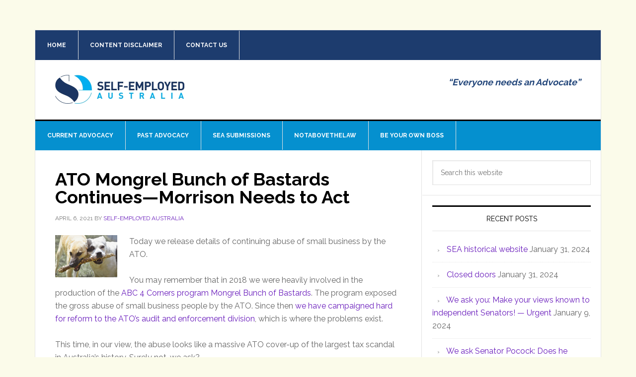

--- FILE ---
content_type: text/html; charset=UTF-8
request_url: https://selfemployedaustralia.com.au/ato-mongrel-bunch-of-bastards-continues-morrison-needs-to-act/
body_size: 52831
content:
<!DOCTYPE html>
<html lang="en-AU">
<head >
<meta charset="UTF-8" />
<meta name="viewport" content="width=device-width, initial-scale=1" />
<title>ATO Mongrel Bunch of Bastards Continues—Morrison Needs to Act – Self Employed Australia</title>
<meta name='robots' content='max-image-preview:large' />

            <script data-no-defer="1" data-ezscrex="false" data-cfasync="false" data-pagespeed-no-defer data-cookieconsent="ignore">
                var ctPublicFunctions = {"_ajax_nonce":"97c5e7046a","_rest_nonce":"c55cd27c41","_ajax_url":"\/wp-admin\/admin-ajax.php","_rest_url":"https:\/\/selfemployedaustralia.com.au\/wp-json\/","data__cookies_type":"native","data__ajax_type":"rest","data__bot_detector_enabled":"0","data__frontend_data_log_enabled":1,"cookiePrefix":"","wprocket_detected":false,"host_url":"selfemployedaustralia.com.au","text__ee_click_to_select":"Click to select the whole data","text__ee_original_email":"The complete one is","text__ee_got_it":"Got it","text__ee_blocked":"Blocked","text__ee_cannot_connect":"Cannot connect","text__ee_cannot_decode":"Can not decode email. Unknown reason","text__ee_email_decoder":"CleanTalk email decoder","text__ee_wait_for_decoding":"The magic is on the way!","text__ee_decoding_process":"Please wait a few seconds while we decode the contact data."}
            </script>
        
            <script data-no-defer="1" data-ezscrex="false" data-cfasync="false" data-pagespeed-no-defer data-cookieconsent="ignore">
                var ctPublic = {"_ajax_nonce":"97c5e7046a","settings__forms__check_internal":"0","settings__forms__check_external":"0","settings__forms__force_protection":0,"settings__forms__search_test":"1","settings__forms__wc_add_to_cart":"0","settings__data__bot_detector_enabled":"0","settings__sfw__anti_crawler":0,"blog_home":"https:\/\/selfemployedaustralia.com.au\/","pixel__setting":"0","pixel__enabled":false,"pixel__url":null,"data__email_check_before_post":"1","data__email_check_exist_post":0,"data__cookies_type":"native","data__key_is_ok":true,"data__visible_fields_required":true,"wl_brandname":"Anti-Spam by CleanTalk","wl_brandname_short":"CleanTalk","ct_checkjs_key":1439051125,"emailEncoderPassKey":"b879ef608b0887a39d8c3a3f472cb18f","bot_detector_forms_excluded":"W10=","advancedCacheExists":false,"varnishCacheExists":false,"wc_ajax_add_to_cart":false}
            </script>
        <link rel='dns-prefetch' href='//fonts.googleapis.com' />
<link rel="alternate" type="application/rss+xml" title="Self Employed Australia &raquo; Feed" href="https://selfemployedaustralia.com.au/feed/" />
<link rel="alternate" type="application/rss+xml" title="Self Employed Australia &raquo; Comments Feed" href="https://selfemployedaustralia.com.au/comments/feed/" />
<link rel="alternate" title="oEmbed (JSON)" type="application/json+oembed" href="https://selfemployedaustralia.com.au/wp-json/oembed/1.0/embed?url=https%3A%2F%2Fselfemployedaustralia.com.au%2Fato-mongrel-bunch-of-bastards-continues-morrison-needs-to-act%2F" />
<link rel="alternate" title="oEmbed (XML)" type="text/xml+oembed" href="https://selfemployedaustralia.com.au/wp-json/oembed/1.0/embed?url=https%3A%2F%2Fselfemployedaustralia.com.au%2Fato-mongrel-bunch-of-bastards-continues-morrison-needs-to-act%2F&#038;format=xml" />
<link rel="canonical" href="https://selfemployedaustralia.com.au/ato-mongrel-bunch-of-bastards-continues-morrison-needs-to-act/" />
<style id='wp-img-auto-sizes-contain-inline-css' type='text/css'>
img:is([sizes=auto i],[sizes^="auto," i]){contain-intrinsic-size:3000px 1500px}
/*# sourceURL=wp-img-auto-sizes-contain-inline-css */
</style>
<link rel='stylesheet' id='news-pro-css' href='https://selfemployedaustralia.com.au/wp-content/themes/news-pro/style.css?ver=3.2.3' type='text/css' media='all' />
<style id='news-pro-inline-css' type='text/css'>


		a,
		.entry-title a:focus,
		.entry-title a:hover {
			color: #6a1ebc;
		}

		@media only screen and ( max-width: 1023px ) {
			.genesis-responsive-menu .genesis-nav-menu a:focus,
			.genesis-responsive-menu .genesis-nav-menu a:hover,
			.genesis-responsive-menu .genesis-nav-menu .menu-item.current-menu-item > a,
			.menu-toggle:focus,
			.menu-toggle:hover,
			.sub-menu-toggle:focus,
			.sub-menu-toggle:hover {
				color: #6a1ebc;
			}
		}

		

		.footer-widgets a:focus,
		.footer-widgets a:hover,
		.site-footer a:focus,
		.site-footer a:hover {
			text-decoration-color: #005699;
		}

		

		button:focus,
		button:hover,
		input:focus[type="button"],
		input:focus[type="reset"],
		input:focus[type="submit"],
		input:hover[type="button"],
		input:hover[type="reset"],
		input:hover[type="submit"],
		.archive-pagination li a:focus,
		.archive-pagination li a:hover,
		.archive-pagination li.active a,
		.button:focus,
		.button:hover,
		.enews-widget input[type="submit"],
		.entry-content .button:focus,
		.entry-content .button:hover {
			background-color: #005699;
			color: #ffffff;
		}
		
/*# sourceURL=news-pro-inline-css */
</style>
<style id='wp-emoji-styles-inline-css' type='text/css'>

	img.wp-smiley, img.emoji {
		display: inline !important;
		border: none !important;
		box-shadow: none !important;
		height: 1em !important;
		width: 1em !important;
		margin: 0 0.07em !important;
		vertical-align: -0.1em !important;
		background: none !important;
		padding: 0 !important;
	}
/*# sourceURL=wp-emoji-styles-inline-css */
</style>
<style id='wp-block-library-inline-css' type='text/css'>
:root{--wp-block-synced-color:#7a00df;--wp-block-synced-color--rgb:122,0,223;--wp-bound-block-color:var(--wp-block-synced-color);--wp-editor-canvas-background:#ddd;--wp-admin-theme-color:#007cba;--wp-admin-theme-color--rgb:0,124,186;--wp-admin-theme-color-darker-10:#006ba1;--wp-admin-theme-color-darker-10--rgb:0,107,160.5;--wp-admin-theme-color-darker-20:#005a87;--wp-admin-theme-color-darker-20--rgb:0,90,135;--wp-admin-border-width-focus:2px}@media (min-resolution:192dpi){:root{--wp-admin-border-width-focus:1.5px}}.wp-element-button{cursor:pointer}:root .has-very-light-gray-background-color{background-color:#eee}:root .has-very-dark-gray-background-color{background-color:#313131}:root .has-very-light-gray-color{color:#eee}:root .has-very-dark-gray-color{color:#313131}:root .has-vivid-green-cyan-to-vivid-cyan-blue-gradient-background{background:linear-gradient(135deg,#00d084,#0693e3)}:root .has-purple-crush-gradient-background{background:linear-gradient(135deg,#34e2e4,#4721fb 50%,#ab1dfe)}:root .has-hazy-dawn-gradient-background{background:linear-gradient(135deg,#faaca8,#dad0ec)}:root .has-subdued-olive-gradient-background{background:linear-gradient(135deg,#fafae1,#67a671)}:root .has-atomic-cream-gradient-background{background:linear-gradient(135deg,#fdd79a,#004a59)}:root .has-nightshade-gradient-background{background:linear-gradient(135deg,#330968,#31cdcf)}:root .has-midnight-gradient-background{background:linear-gradient(135deg,#020381,#2874fc)}:root{--wp--preset--font-size--normal:16px;--wp--preset--font-size--huge:42px}.has-regular-font-size{font-size:1em}.has-larger-font-size{font-size:2.625em}.has-normal-font-size{font-size:var(--wp--preset--font-size--normal)}.has-huge-font-size{font-size:var(--wp--preset--font-size--huge)}.has-text-align-center{text-align:center}.has-text-align-left{text-align:left}.has-text-align-right{text-align:right}.has-fit-text{white-space:nowrap!important}#end-resizable-editor-section{display:none}.aligncenter{clear:both}.items-justified-left{justify-content:flex-start}.items-justified-center{justify-content:center}.items-justified-right{justify-content:flex-end}.items-justified-space-between{justify-content:space-between}.screen-reader-text{border:0;clip-path:inset(50%);height:1px;margin:-1px;overflow:hidden;padding:0;position:absolute;width:1px;word-wrap:normal!important}.screen-reader-text:focus{background-color:#ddd;clip-path:none;color:#444;display:block;font-size:1em;height:auto;left:5px;line-height:normal;padding:15px 23px 14px;text-decoration:none;top:5px;width:auto;z-index:100000}html :where(.has-border-color){border-style:solid}html :where([style*=border-top-color]){border-top-style:solid}html :where([style*=border-right-color]){border-right-style:solid}html :where([style*=border-bottom-color]){border-bottom-style:solid}html :where([style*=border-left-color]){border-left-style:solid}html :where([style*=border-width]){border-style:solid}html :where([style*=border-top-width]){border-top-style:solid}html :where([style*=border-right-width]){border-right-style:solid}html :where([style*=border-bottom-width]){border-bottom-style:solid}html :where([style*=border-left-width]){border-left-style:solid}html :where(img[class*=wp-image-]){height:auto;max-width:100%}:where(figure){margin:0 0 1em}html :where(.is-position-sticky){--wp-admin--admin-bar--position-offset:var(--wp-admin--admin-bar--height,0px)}@media screen and (max-width:600px){html :where(.is-position-sticky){--wp-admin--admin-bar--position-offset:0px}}

/*# sourceURL=wp-block-library-inline-css */
</style><style id='global-styles-inline-css' type='text/css'>
:root{--wp--preset--aspect-ratio--square: 1;--wp--preset--aspect-ratio--4-3: 4/3;--wp--preset--aspect-ratio--3-4: 3/4;--wp--preset--aspect-ratio--3-2: 3/2;--wp--preset--aspect-ratio--2-3: 2/3;--wp--preset--aspect-ratio--16-9: 16/9;--wp--preset--aspect-ratio--9-16: 9/16;--wp--preset--color--black: #000000;--wp--preset--color--cyan-bluish-gray: #abb8c3;--wp--preset--color--white: #ffffff;--wp--preset--color--pale-pink: #f78da7;--wp--preset--color--vivid-red: #cf2e2e;--wp--preset--color--luminous-vivid-orange: #ff6900;--wp--preset--color--luminous-vivid-amber: #fcb900;--wp--preset--color--light-green-cyan: #7bdcb5;--wp--preset--color--vivid-green-cyan: #00d084;--wp--preset--color--pale-cyan-blue: #8ed1fc;--wp--preset--color--vivid-cyan-blue: #0693e3;--wp--preset--color--vivid-purple: #9b51e0;--wp--preset--gradient--vivid-cyan-blue-to-vivid-purple: linear-gradient(135deg,rgb(6,147,227) 0%,rgb(155,81,224) 100%);--wp--preset--gradient--light-green-cyan-to-vivid-green-cyan: linear-gradient(135deg,rgb(122,220,180) 0%,rgb(0,208,130) 100%);--wp--preset--gradient--luminous-vivid-amber-to-luminous-vivid-orange: linear-gradient(135deg,rgb(252,185,0) 0%,rgb(255,105,0) 100%);--wp--preset--gradient--luminous-vivid-orange-to-vivid-red: linear-gradient(135deg,rgb(255,105,0) 0%,rgb(207,46,46) 100%);--wp--preset--gradient--very-light-gray-to-cyan-bluish-gray: linear-gradient(135deg,rgb(238,238,238) 0%,rgb(169,184,195) 100%);--wp--preset--gradient--cool-to-warm-spectrum: linear-gradient(135deg,rgb(74,234,220) 0%,rgb(151,120,209) 20%,rgb(207,42,186) 40%,rgb(238,44,130) 60%,rgb(251,105,98) 80%,rgb(254,248,76) 100%);--wp--preset--gradient--blush-light-purple: linear-gradient(135deg,rgb(255,206,236) 0%,rgb(152,150,240) 100%);--wp--preset--gradient--blush-bordeaux: linear-gradient(135deg,rgb(254,205,165) 0%,rgb(254,45,45) 50%,rgb(107,0,62) 100%);--wp--preset--gradient--luminous-dusk: linear-gradient(135deg,rgb(255,203,112) 0%,rgb(199,81,192) 50%,rgb(65,88,208) 100%);--wp--preset--gradient--pale-ocean: linear-gradient(135deg,rgb(255,245,203) 0%,rgb(182,227,212) 50%,rgb(51,167,181) 100%);--wp--preset--gradient--electric-grass: linear-gradient(135deg,rgb(202,248,128) 0%,rgb(113,206,126) 100%);--wp--preset--gradient--midnight: linear-gradient(135deg,rgb(2,3,129) 0%,rgb(40,116,252) 100%);--wp--preset--font-size--small: 13px;--wp--preset--font-size--medium: 20px;--wp--preset--font-size--large: 36px;--wp--preset--font-size--x-large: 42px;--wp--preset--spacing--20: 0.44rem;--wp--preset--spacing--30: 0.67rem;--wp--preset--spacing--40: 1rem;--wp--preset--spacing--50: 1.5rem;--wp--preset--spacing--60: 2.25rem;--wp--preset--spacing--70: 3.38rem;--wp--preset--spacing--80: 5.06rem;--wp--preset--shadow--natural: 6px 6px 9px rgba(0, 0, 0, 0.2);--wp--preset--shadow--deep: 12px 12px 50px rgba(0, 0, 0, 0.4);--wp--preset--shadow--sharp: 6px 6px 0px rgba(0, 0, 0, 0.2);--wp--preset--shadow--outlined: 6px 6px 0px -3px rgb(255, 255, 255), 6px 6px rgb(0, 0, 0);--wp--preset--shadow--crisp: 6px 6px 0px rgb(0, 0, 0);}:where(.is-layout-flex){gap: 0.5em;}:where(.is-layout-grid){gap: 0.5em;}body .is-layout-flex{display: flex;}.is-layout-flex{flex-wrap: wrap;align-items: center;}.is-layout-flex > :is(*, div){margin: 0;}body .is-layout-grid{display: grid;}.is-layout-grid > :is(*, div){margin: 0;}:where(.wp-block-columns.is-layout-flex){gap: 2em;}:where(.wp-block-columns.is-layout-grid){gap: 2em;}:where(.wp-block-post-template.is-layout-flex){gap: 1.25em;}:where(.wp-block-post-template.is-layout-grid){gap: 1.25em;}.has-black-color{color: var(--wp--preset--color--black) !important;}.has-cyan-bluish-gray-color{color: var(--wp--preset--color--cyan-bluish-gray) !important;}.has-white-color{color: var(--wp--preset--color--white) !important;}.has-pale-pink-color{color: var(--wp--preset--color--pale-pink) !important;}.has-vivid-red-color{color: var(--wp--preset--color--vivid-red) !important;}.has-luminous-vivid-orange-color{color: var(--wp--preset--color--luminous-vivid-orange) !important;}.has-luminous-vivid-amber-color{color: var(--wp--preset--color--luminous-vivid-amber) !important;}.has-light-green-cyan-color{color: var(--wp--preset--color--light-green-cyan) !important;}.has-vivid-green-cyan-color{color: var(--wp--preset--color--vivid-green-cyan) !important;}.has-pale-cyan-blue-color{color: var(--wp--preset--color--pale-cyan-blue) !important;}.has-vivid-cyan-blue-color{color: var(--wp--preset--color--vivid-cyan-blue) !important;}.has-vivid-purple-color{color: var(--wp--preset--color--vivid-purple) !important;}.has-black-background-color{background-color: var(--wp--preset--color--black) !important;}.has-cyan-bluish-gray-background-color{background-color: var(--wp--preset--color--cyan-bluish-gray) !important;}.has-white-background-color{background-color: var(--wp--preset--color--white) !important;}.has-pale-pink-background-color{background-color: var(--wp--preset--color--pale-pink) !important;}.has-vivid-red-background-color{background-color: var(--wp--preset--color--vivid-red) !important;}.has-luminous-vivid-orange-background-color{background-color: var(--wp--preset--color--luminous-vivid-orange) !important;}.has-luminous-vivid-amber-background-color{background-color: var(--wp--preset--color--luminous-vivid-amber) !important;}.has-light-green-cyan-background-color{background-color: var(--wp--preset--color--light-green-cyan) !important;}.has-vivid-green-cyan-background-color{background-color: var(--wp--preset--color--vivid-green-cyan) !important;}.has-pale-cyan-blue-background-color{background-color: var(--wp--preset--color--pale-cyan-blue) !important;}.has-vivid-cyan-blue-background-color{background-color: var(--wp--preset--color--vivid-cyan-blue) !important;}.has-vivid-purple-background-color{background-color: var(--wp--preset--color--vivid-purple) !important;}.has-black-border-color{border-color: var(--wp--preset--color--black) !important;}.has-cyan-bluish-gray-border-color{border-color: var(--wp--preset--color--cyan-bluish-gray) !important;}.has-white-border-color{border-color: var(--wp--preset--color--white) !important;}.has-pale-pink-border-color{border-color: var(--wp--preset--color--pale-pink) !important;}.has-vivid-red-border-color{border-color: var(--wp--preset--color--vivid-red) !important;}.has-luminous-vivid-orange-border-color{border-color: var(--wp--preset--color--luminous-vivid-orange) !important;}.has-luminous-vivid-amber-border-color{border-color: var(--wp--preset--color--luminous-vivid-amber) !important;}.has-light-green-cyan-border-color{border-color: var(--wp--preset--color--light-green-cyan) !important;}.has-vivid-green-cyan-border-color{border-color: var(--wp--preset--color--vivid-green-cyan) !important;}.has-pale-cyan-blue-border-color{border-color: var(--wp--preset--color--pale-cyan-blue) !important;}.has-vivid-cyan-blue-border-color{border-color: var(--wp--preset--color--vivid-cyan-blue) !important;}.has-vivid-purple-border-color{border-color: var(--wp--preset--color--vivid-purple) !important;}.has-vivid-cyan-blue-to-vivid-purple-gradient-background{background: var(--wp--preset--gradient--vivid-cyan-blue-to-vivid-purple) !important;}.has-light-green-cyan-to-vivid-green-cyan-gradient-background{background: var(--wp--preset--gradient--light-green-cyan-to-vivid-green-cyan) !important;}.has-luminous-vivid-amber-to-luminous-vivid-orange-gradient-background{background: var(--wp--preset--gradient--luminous-vivid-amber-to-luminous-vivid-orange) !important;}.has-luminous-vivid-orange-to-vivid-red-gradient-background{background: var(--wp--preset--gradient--luminous-vivid-orange-to-vivid-red) !important;}.has-very-light-gray-to-cyan-bluish-gray-gradient-background{background: var(--wp--preset--gradient--very-light-gray-to-cyan-bluish-gray) !important;}.has-cool-to-warm-spectrum-gradient-background{background: var(--wp--preset--gradient--cool-to-warm-spectrum) !important;}.has-blush-light-purple-gradient-background{background: var(--wp--preset--gradient--blush-light-purple) !important;}.has-blush-bordeaux-gradient-background{background: var(--wp--preset--gradient--blush-bordeaux) !important;}.has-luminous-dusk-gradient-background{background: var(--wp--preset--gradient--luminous-dusk) !important;}.has-pale-ocean-gradient-background{background: var(--wp--preset--gradient--pale-ocean) !important;}.has-electric-grass-gradient-background{background: var(--wp--preset--gradient--electric-grass) !important;}.has-midnight-gradient-background{background: var(--wp--preset--gradient--midnight) !important;}.has-small-font-size{font-size: var(--wp--preset--font-size--small) !important;}.has-medium-font-size{font-size: var(--wp--preset--font-size--medium) !important;}.has-large-font-size{font-size: var(--wp--preset--font-size--large) !important;}.has-x-large-font-size{font-size: var(--wp--preset--font-size--x-large) !important;}
/*# sourceURL=global-styles-inline-css */
</style>

<style id='classic-theme-styles-inline-css' type='text/css'>
/*! This file is auto-generated */
.wp-block-button__link{color:#fff;background-color:#32373c;border-radius:9999px;box-shadow:none;text-decoration:none;padding:calc(.667em + 2px) calc(1.333em + 2px);font-size:1.125em}.wp-block-file__button{background:#32373c;color:#fff;text-decoration:none}
/*# sourceURL=/wp-includes/css/classic-themes.min.css */
</style>
<link rel='stylesheet' id='cleantalk-public-css-css' href='https://selfemployedaustralia.com.au/wp-content/plugins/cleantalk-spam-protect/css/cleantalk-public.min.css?ver=6.71.1_1769466341' type='text/css' media='all' />
<link rel='stylesheet' id='cleantalk-email-decoder-css-css' href='https://selfemployedaustralia.com.au/wp-content/plugins/cleantalk-spam-protect/css/cleantalk-email-decoder.min.css?ver=6.71.1_1769466341' type='text/css' media='all' />
<link rel='stylesheet' id='dashicons-css' href='https://selfemployedaustralia.com.au/wp-includes/css/dashicons.min.css?ver=6.9' type='text/css' media='all' />
<link rel='stylesheet' id='google-fonts-css' href='//fonts.googleapis.com/css?family=Raleway%3A400%2C700&#038;ver=3.2.3' type='text/css' media='all' />
<script type="text/javascript" src="https://selfemployedaustralia.com.au/wp-content/plugins/cleantalk-spam-protect/js/apbct-public-bundle_gathering.min.js?ver=6.71.1_1769466341" id="apbct-public-bundle_gathering.min-js-js"></script>
<script type="text/javascript" src="https://selfemployedaustralia.com.au/wp-includes/js/jquery/jquery.min.js?ver=3.7.1" id="jquery-core-js"></script>
<script type="text/javascript" src="https://selfemployedaustralia.com.au/wp-includes/js/jquery/jquery-migrate.min.js?ver=3.4.1" id="jquery-migrate-js"></script>
<link rel="https://api.w.org/" href="https://selfemployedaustralia.com.au/wp-json/" /><link rel="alternate" title="JSON" type="application/json" href="https://selfemployedaustralia.com.au/wp-json/wp/v2/posts/1731" /><link rel="EditURI" type="application/rsd+xml" title="RSD" href="https://selfemployedaustralia.com.au/xmlrpc.php?rsd" />
		<script type="text/javascript">
			var _statcounter = _statcounter || [];
			_statcounter.push({"tags": {"author": "Self-Employed Australia"}});
		</script>
		<style type="text/css">.site-title a { background: url(https://selfemployedaustralia.com.au/wp-content/uploads/2020/08/sea-logox1538.jpg) no-repeat !important; }</style>
<style type="text/css" id="custom-background-css">
body.custom-background { background-color: #fbfbea; }
</style>
	<link rel="icon" href="https://selfemployedaustralia.com.au/wp-content/uploads/2020/08/cropped-seainitialsFBsmall-32x32.jpg" sizes="32x32" />
<link rel="icon" href="https://selfemployedaustralia.com.au/wp-content/uploads/2020/08/cropped-seainitialsFBsmall-192x192.jpg" sizes="192x192" />
<link rel="apple-touch-icon" href="https://selfemployedaustralia.com.au/wp-content/uploads/2020/08/cropped-seainitialsFBsmall-180x180.jpg" />
<meta name="msapplication-TileImage" content="https://selfemployedaustralia.com.au/wp-content/uploads/2020/08/cropped-seainitialsFBsmall-270x270.jpg" />
		<style type="text/css" id="wp-custom-css">
			
.contract table td{
        padding: 15px;
    }

#text-18 .textwidget p{font-size: 10px; margin-bottom: -10px;}

#text-19 .textwidget p{font-size: 10px; margin-bottom: -10px;}

.natl-special{margin: auto;
  width: 70%;
  padding: 10px;
}
.natl-special p {color: #1b1464; font-size: 18px; font-weight:400;}

.page-id-2475 h1 {
    text-align: center; color: #1b1464;
}

.page-id-2475 header {
display: none;
}
.page-id-2475 #menu-secondary {
display: none; border-bottom: 1px solid #ffffff;
border-top: 1px solid #ffffff;
}

.page-id-2475 #menu-main {
display: none; border-bottom: none;
border-top: none;
}
.page-id-2475 .nav-primary {
display: none; border-bottom: 1px solid #ffffff;
border-top: 1px solid #ffffff;
}

.page-id-2475 .nav-secondary {
display: none; border-bottom: 1px solid #ffffff;
border-top: 1px solid #ffffff;
}


.page-id-2621 h1 {
    text-align: center; color: #1b1464;
}

.page-id-2621 header {
display: none;
}
.page-id-2621 #menu-secondary {
display: none; border-bottom: 1px solid #ffffff;
border-top: 1px solid #ffffff;
}

.page-id-2621 #menu-main {
display: none; border-bottom: none;
border-top: none;
}
.page-id-2621 .nav-primary {
display: none; border-bottom: 1px solid #ffffff;
border-top: 1px solid #ffffff;
}

.page-id-2621 .nav-secondary {
display: none; border-bottom: 1px solid #ffffff;
border-top: 1px solid #ffffff;
}
.page-id-609 h1 {
    display: none;
}
.page-id-3272 h1 {
    display: none;
}		</style>
		</head>
<body class="wp-singular post-template-default single single-post postid-1731 single-format-standard custom-background wp-theme-genesis wp-child-theme-news-pro custom-header header-image content-sidebar genesis-breadcrumbs-hidden genesis-footer-widgets-hidden" itemscope itemtype="https://schema.org/WebPage"><div class="site-container"><ul class="genesis-skip-link"><li><a href="#genesis-nav-primary" class="screen-reader-shortcut"> Skip to primary navigation</a></li><li><a href="#genesis-content" class="screen-reader-shortcut"> Skip to main content</a></li><li><a href="#genesis-sidebar-primary" class="screen-reader-shortcut"> Skip to primary sidebar</a></li></ul><div class="site-container-wrap"><nav class="nav-secondary" aria-label="Secondary" itemscope itemtype="https://schema.org/SiteNavigationElement"><div class="wrap"><ul id="menu-main" class="menu genesis-nav-menu menu-secondary js-superfish"><li id="menu-item-34" class="menu-item menu-item-type-custom menu-item-object-custom menu-item-home menu-item-34"><a href="http://selfemployedaustralia.com.au" itemprop="url"><span itemprop="name">Home</span></a></li>
<li id="menu-item-856" class="menu-item menu-item-type-post_type menu-item-object-page menu-item-856"><a href="https://selfemployedaustralia.com.au/content-disclaimer/" itemprop="url"><span itemprop="name">Content Disclaimer</span></a></li>
<li id="menu-item-534" class="menu-item menu-item-type-post_type menu-item-object-page menu-item-534"><a href="https://selfemployedaustralia.com.au/contact/" itemprop="url"><span itemprop="name">Contact Us</span></a></li>
</ul></div></nav><header class="site-header" itemscope itemtype="https://schema.org/WPHeader"><div class="wrap"><div class="title-area"><p class="site-title" itemprop="headline"><a href="https://selfemployedaustralia.com.au/">Self Employed Australia</a></p><p class="site-description" itemprop="description">&quot;Everyone needs an Advocate&quot;</p></div><div class="widget-area header-widget-area"><section id="text-3" class="widget widget_text"><div class="widget-wrap">			<div class="textwidget"><p><em><strong>&#8220;Everyone needs an Advocate&#8221;</strong></em></p>
</div>
		</div></section>
</div></div></header><nav class="nav-primary" aria-label="Main" itemscope itemtype="https://schema.org/SiteNavigationElement" id="genesis-nav-primary"><div class="wrap"><ul id="menu-secondary" class="menu genesis-nav-menu menu-primary js-superfish"><li id="menu-item-2165" class="menu-item menu-item-type-custom menu-item-object-custom menu-item-has-children menu-item-2165"><a itemprop="url"><span itemprop="name">Current Advocacy</span></a>
<ul class="sub-menu">
	<li id="menu-item-1227" class="menu-item menu-item-type-post_type menu-item-object-page menu-item-1227"><a href="https://selfemployedaustralia.com.au/current-advocacy/reforming-the-ato/" itemprop="url"><span itemprop="name">Reforming the ATO</span></a></li>
	<li id="menu-item-1479" class="menu-item menu-item-type-post_type menu-item-object-page menu-item-1479"><a href="https://selfemployedaustralia.com.au/current-advocacy/fair-contracts/" itemprop="url"><span itemprop="name">Fair Contracts</span></a></li>
	<li id="menu-item-1618" class="menu-item menu-item-type-post_type menu-item-object-page menu-item-1618"><a href="https://selfemployedaustralia.com.au/current-advocacy/fixing-disputes-prompt-payment/" itemprop="url"><span itemprop="name">Fixing Disputes/Prompt Payment</span></a></li>
	<li id="menu-item-1668" class="menu-item menu-item-type-post_type menu-item-object-page menu-item-1668"><a href="https://selfemployedaustralia.com.au/current-advocacy/the-gig-economy/" itemprop="url"><span itemprop="name">The ‘Gig’ Economy</span></a></li>
</ul>
</li>
<li id="menu-item-2166" class="menu-item menu-item-type-custom menu-item-object-custom menu-item-has-children menu-item-2166"><a itemprop="url"><span itemprop="name">Past Advocacy</span></a>
<ul class="sub-menu">
	<li id="menu-item-924" class="menu-item menu-item-type-post_type menu-item-object-page menu-item-924"><a href="https://selfemployedaustralia.com.au/submissions/" itemprop="url"><span itemprop="name">Submissions</span></a></li>
	<li id="menu-item-927" class="menu-item menu-item-type-post_type menu-item-object-page menu-item-927"><a href="https://selfemployedaustralia.com.au/past-advocacy/ato-illegally-attacks-vulnerable-self-employed-people/" itemprop="url"><span itemprop="name">Defending ABN Contractors</span></a></li>
	<li id="menu-item-973" class="menu-item menu-item-type-post_type menu-item-object-page menu-item-973"><a href="https://selfemployedaustralia.com.au/past-advocacy/work-safety/" itemprop="url"><span itemprop="name">Work Safety</span></a></li>
	<li id="menu-item-1092" class="menu-item menu-item-type-post_type menu-item-object-page menu-item-1092"><a href="https://selfemployedaustralia.com.au/past-advocacy/independent-contractors-act/" itemprop="url"><span itemprop="name">Independent Contractors Act</span></a></li>
	<li id="menu-item-1140" class="menu-item menu-item-type-post_type menu-item-object-page menu-item-1140"><a href="https://selfemployedaustralia.com.au/past-advocacy/owner-drivers/" itemprop="url"><span itemprop="name">Owner-Drivers</span></a></li>
	<li id="menu-item-1165" class="menu-item menu-item-type-post_type menu-item-object-page menu-item-1165"><a href="https://selfemployedaustralia.com.au/past-advocacy/international-labour-organisation/" itemprop="url"><span itemprop="name">International Labour Organisation</span></a></li>
	<li id="menu-item-1207" class="menu-item menu-item-type-post_type menu-item-object-page menu-item-1207"><a href="https://selfemployedaustralia.com.au/independent-contractors-how-many/" itemprop="url"><span itemprop="name">Independent Contractors: How Many?</span></a></li>
</ul>
</li>
<li id="menu-item-2167" class="menu-item menu-item-type-custom menu-item-object-custom menu-item-has-children menu-item-2167"><a itemprop="url"><span itemprop="name">SEA Submissions</span></a>
<ul class="sub-menu">
	<li id="menu-item-1209" class="menu-item menu-item-type-post_type menu-item-object-page menu-item-1209"><a href="https://selfemployedaustralia.com.au/submissions/" itemprop="url"><span itemprop="name">Submissions</span></a></li>
	<li id="menu-item-1208" class="menu-item menu-item-type-post_type menu-item-object-page menu-item-1208"><a href="https://selfemployedaustralia.com.au/independent-contractors-how-many/" itemprop="url"><span itemprop="name">Independent Contractors: How Many?</span></a></li>
</ul>
</li>
<li id="menu-item-613" class="menu-item menu-item-type-post_type menu-item-object-page menu-item-has-children menu-item-613"><a href="https://selfemployedaustralia.com.au/notabovethelaw/" itemprop="url"><span itemprop="name">NotAboveTheLaw</span></a>
<ul class="sub-menu">
	<li id="menu-item-3682" class="menu-item menu-item-type-post_type menu-item-object-page menu-item-3682"><a href="https://selfemployedaustralia.com.au/robodebt-how-corrupt-government-works/" itemprop="url"><span itemprop="name">Robodebt</span></a></li>
	<li id="menu-item-3354" class="menu-item menu-item-type-post_type menu-item-object-page menu-item-3354"><a href="https://selfemployedaustralia.com.au/notabovethelaw/" itemprop="url"><span itemprop="name">Hotel Quarantine 2020</span></a></li>
	<li id="menu-item-3355" class="menu-item menu-item-type-post_type menu-item-object-page menu-item-3355"><a href="https://selfemployedaustralia.com.au/not-above-the-law-chemical-fire-2019/" itemprop="url"><span itemprop="name">Chemical Fire 2019</span></a></li>
</ul>
</li>
<li id="menu-item-3582" class="menu-item menu-item-type-post_type menu-item-object-page menu-item-3582"><a href="https://selfemployedaustralia.com.au/be-your-own-boss/" itemprop="url"><span itemprop="name">Be Your Own Boss</span></a></li>
</ul></div></nav><div class="site-inner"><div class="content-sidebar-wrap"><main class="content" id="genesis-content"><article class="post-1731 post type-post status-publish format-standard has-post-thumbnail category-campaigns category-reforming-the-ato category-taxation entry" aria-label="ATO Mongrel Bunch of Bastards Continues—Morrison Needs to Act" itemscope itemtype="https://schema.org/CreativeWork"><header class="entry-header"><h1 class="entry-title" itemprop="headline">ATO Mongrel Bunch of Bastards Continues—Morrison Needs to Act</h1>
<p class="entry-meta"><time class="entry-time" itemprop="datePublished" datetime="2021-04-06T16:33:37+08:00">April 6, 2021</time> by <span class="entry-author" itemprop="author" itemscope itemtype="https://schema.org/Person"><a href="https://selfemployedaustralia.com.au/author/self-employed-australia/" class="entry-author-link" rel="author" itemprop="url"><span class="entry-author-name" itemprop="name">Self-Employed Australia</span></a></span>  </p></header><div class="entry-content" itemprop="text"><p><img decoding="async" class="alignleft" src="/images/blogimages/2021-mongrels.jpg" alt="" />Today we release details of continuing abuse of small business by the ATO.</p>
<p>You may remember that in 2018 we were heavily involved in the production of the <a href="https://www.abc.net.au/4corners/mongrel-bunch-of-bastards/9635026" target="_blank" rel="noopener">ABC 4 Corners program Mongrel Bunch of Bastards</a>. The program exposed the gross abuse of small business people by the ATO. Since then <a href="https://selfemployedaustralia.com.au/current-advocacy/reforming-the-ato/">we have campaigned hard for reform to the ATO’s audit and enforcement division</a>, which is where the problems exist.</p>
<p>This time, in our view, the abuse looks like a massive ATO cover-up of the largest tax scandal in Australia’s history. Surely not, we ask?</p>
<p>As background, between around 2012 and 2015, international criminals defrauded an estimated $2.45 billion from the ATO through a GST scam involving gold trading. Adding to the scandal is that the scam was well known to the ATO from around 2003. The way to stop the scamming was well known, but the ATO did nothing until it was too late.</p>
<p>In our view and on the evidence, after allowing the scam to occur and after the criminals have disappeared, the ATO is seeking to cover up its huge incompetence or worse. It is doing this by attacking innocent small business people to deflect attention from its own serious shortcomings. This is our assessment. However, an official government report into the ATO’s treatment of small business on this issue is scathing of the ATO.</p>
<p>The report from the ATO watchdog, <a href="https://www.igt.gov.au/" target="_blank" rel="noopener">The Inspector General of Taxation Ombudsman</a> (IGTO), looks at the case of small business owners Lynn and Jerry Reid who run a small gold refinery on the Gold Coast. The ATO has withheld $1.3 million of GST refunds from Lynn and Jerry that is due to them. But get this. Even though Lynn and Jerry don’t owe the ATO any money, the ATO has ‘invented’ a technical ‘tax penalty’ and now say that Lynn and Jerry owe the ATO $173,107. We say it’s a total fabrication. The ATO could pull this sort of stunt on anyone.</p>
<div>The IGTO report says that the ATO has no evidence to justify its raiding of Lynn and Jerry’s bank accounts to collect the $173,107. The ATO has not accused Lynn and Jerry of criminal activity or of doing anything wrong. The IGTO says that the ATO must:</div>
<ul>
<li>Issue an apology to Lynn and Jerry.</li>
<li>Compensate Lynn and Jerry for harm done to them.</li>
</ul>
<p>It’s an appalling story of abuse which we’ve detailed in <a href="https://selfemployedaustralia.com.au/current-advocacy/reforming-the-ato/a-mongrel-bunch-of-bastards-at-it-again/">our summary/commentary</a>. Here is the <a href="/Downloads/Taxation/IGT1902558-Complaint-investigation-report-Final.pdf" target="_blank" rel="noopener">IGTO 77-page report</a>.</p>
<p>Lynn and Jerry are just two more victims of an abusive, dysfunctional ATO audit and enforcement division. This sort of ATO abuse must be made to stop. We call on the Morrison government to recognise that it has a serious problem with the ATO and to urgently undertake ATO reform.</p>
<p>We have studied the USA reforms to its tax authority—the IRS—and <a href="/Downloads/Taxation/SEA_Submission_on_ATO_June_2020.pdf" target="_blank" rel="noopener">submitted a report to parliament</a>. The US model provides a valuable, proven template for Australia.</p>
<p>Frankly, enough is enough. Reform action is needed now. Continuing abuse of small business people like Lynn and Jerry must stop. The Morrison government cannot sit back and continue to watch this destruction of small businesses.</p>
</div><footer class="entry-footer"><p class="entry-meta"><span class="entry-categories">Filed Under: <a href="https://selfemployedaustralia.com.au/category/campaigns/" rel="category tag">Campaigns</a>, <a href="https://selfemployedaustralia.com.au/category/campaigns/reforming-the-ato/" rel="category tag">Reforming the ATO</a>, <a href="https://selfemployedaustralia.com.au/category/taxation/" rel="category tag">Taxation</a></span> </p></footer></article></main><aside class="sidebar sidebar-primary widget-area" role="complementary" aria-label="Primary Sidebar" itemscope itemtype="https://schema.org/WPSideBar" id="genesis-sidebar-primary"><h2 class="genesis-sidebar-title screen-reader-text">Primary Sidebar</h2><section id="search-4" class="widget widget_search"><div class="widget-wrap"><form apbct-form-sign="native_search" class="search-form" method="get" action="https://selfemployedaustralia.com.au/" role="search" itemprop="potentialAction" itemscope itemtype="https://schema.org/SearchAction"><label class="search-form-label screen-reader-text" for="searchform-1">Search this website</label><input class="search-form-input" type="search" name="s" id="searchform-1" placeholder="Search this website" itemprop="query-input"><input class="search-form-submit" type="submit" value="Search"><meta content="https://selfemployedaustralia.com.au/?s={s}" itemprop="target"><input
                    class="apbct_special_field apbct_email_id__search_form"
                    name="apbct__email_id__search_form"
                    aria-label="apbct__label_id__search_form"
                    type="text" size="30" maxlength="200" autocomplete="off"
                    value=""
                /><input
                   id="apbct_submit_id__search_form" 
                   class="apbct_special_field apbct__email_id__search_form"
                   name="apbct__label_id__search_form"
                   aria-label="apbct_submit_name__search_form"
                   type="submit"
                   size="30"
                   maxlength="200"
                   value="4218"
               /></form></div></section>

		<section id="recent-posts-3" class="widget widget_recent_entries"><div class="widget-wrap">
		<h3 class="widgettitle widget-title">Recent Posts</h3>

		<ul>
											<li>
					<a href="https://selfemployedaustralia.com.au/sea-historical-website/">SEA historical website</a>
											<span class="post-date">January 31, 2024</span>
									</li>
											<li>
					<a href="https://selfemployedaustralia.com.au/closed-doors/">Closed doors</a>
											<span class="post-date">January 31, 2024</span>
									</li>
											<li>
					<a href="https://selfemployedaustralia.com.au/we-ask-you-make-your-views-known-to-independent-senators-urgent/">We ask you: Make your views known to independent Senators! — Urgent</a>
											<span class="post-date">January 9, 2024</span>
									</li>
											<li>
					<a href="https://selfemployedaustralia.com.au/we-ask-senator-pocock-does-he-support-the-outlawing-of-self-employment/">We ask Senator Pocock: Does he support the outlawing of self-employment?</a>
											<span class="post-date">January 5, 2024</span>
									</li>
											<li>
					<a href="https://selfemployedaustralia.com.au/ooops-common-sense-turns-into-double-cross-trojan-horse/">Ooops! Common sense turns into double-cross. Trojan Horse</a>
											<span class="post-date">December 14, 2023</span>
									</li>
											<li>
					<a href="https://selfemployedaustralia.com.au/loophole-update-common-sense-at-last-movement/">Loophole Update – Common sense at last – Movement!</a>
											<span class="post-date">December 7, 2023</span>
									</li>
											<li>
					<a href="https://selfemployedaustralia.com.au/dancing-with-alice-at-the-mad-hatters-tea-party-loophole-bill-farce/">Dancing with Alice at the Mad Hatter’s tea party – Loophole Bill farce</a>
											<span class="post-date">November 29, 2023</span>
									</li>
											<li>
					<a href="https://selfemployedaustralia.com.au/thank-goodness-for-the-independents-loophole-bill-is-a-huge-pill/">Thank goodness for the independents! Loophole Bill is a huge PILL</a>
											<span class="post-date">November 24, 2023</span>
									</li>
											<li>
					<a href="https://selfemployedaustralia.com.au/loophole-bill-state-of-play/">Loophole Bill – State of play</a>
											<span class="post-date">November 20, 2023</span>
									</li>
											<li>
					<a href="https://selfemployedaustralia.com.au/you-dont-save-something-by-destroying-it/">You don’t save something by destroying it!</a>
											<span class="post-date">November 13, 2023</span>
									</li>
					</ul>

		</div></section>
<section id="categories-4" class="widget widget_categories"><div class="widget-wrap"><h3 class="widgettitle widget-title">Categories</h3>
<form action="https://selfemployedaustralia.com.au" method="get"><label class="screen-reader-text" for="cat">Categories</label><select  name='cat' id='cat' class='postform'>
	<option value='-1'>Select Category</option>
	<option class="level-0" value="112">&#8216;Employee-like&#8217;&nbsp;&nbsp;(24)</option>
	<option class="level-0" value="90">&#8216;Insecure Work&#8217;&nbsp;&nbsp;(37)</option>
	<option class="level-0" value="114">&#8216;Misinformation&#8217; law&nbsp;&nbsp;(2)</option>
	<option class="level-0" value="79">Banking sector&nbsp;&nbsp;(8)</option>
	<option class="level-0" value="86">California AB5&nbsp;&nbsp;(4)</option>
	<option class="level-0" value="61">Campaigns&nbsp;&nbsp;(117)</option>
	<option class="level-0" value="104">Chemical Fire 2019&nbsp;&nbsp;(1)</option>
	<option class="level-0" value="111">Class Action Victoria&nbsp;&nbsp;(1)</option>
	<option class="level-0" value="116">Closed&nbsp;&nbsp;(1)</option>
	<option class="level-0" value="92">Collective Bargaining&nbsp;&nbsp;(4)</option>
	<option class="level-0" value="87">Covid-19&nbsp;&nbsp;(17)</option>
	<option class="level-0" value="63">Defending ABN Contractors&nbsp;&nbsp;(10)</option>
	<option class="level-0" value="62">Defending the gig economy&nbsp;&nbsp;(42)</option>
	<option class="level-0" value="108">Defending the self-employed&nbsp;&nbsp;(28)</option>
	<option class="level-0" value="101">Defining Self-employment&nbsp;&nbsp;(38)</option>
	<option class="level-0" value="97">Election 2022&nbsp;&nbsp;(7)</option>
	<option class="level-0" value="95">Eurerka&nbsp;&nbsp;(1)</option>
	<option class="level-0" value="106">Federal politics&nbsp;&nbsp;(37)</option>
	<option class="level-0" value="78">Franchising&nbsp;&nbsp;(2)</option>
	<option class="level-0" value="117">Historical&nbsp;&nbsp;(1)</option>
	<option class="level-0" value="96">Independent contracting&nbsp;&nbsp;(42)</option>
	<option class="level-0" value="88">JobKeeper/JobSeeker&nbsp;&nbsp;(2)</option>
	<option class="level-0" value="109">Marxism&nbsp;&nbsp;(2)</option>
	<option class="level-0" value="76">Michael Shord&nbsp;&nbsp;(1)</option>
	<option class="level-0" value="105">New Australian Socialism&nbsp;&nbsp;(5)</option>
	<option class="level-0" value="11">News Updates&nbsp;&nbsp;(53)</option>
	<option class="level-0" value="110">Not Above the Law&nbsp;&nbsp;(2)</option>
	<option class="level-0" value="82">NotAboveTheLaw&nbsp;&nbsp;(18)</option>
	<option class="level-0" value="7">Owner-Drivers&nbsp;&nbsp;(10)</option>
	<option class="level-0" value="89">Pay on time&nbsp;&nbsp;(9)</option>
	<option class="level-0" value="83">Quarantine&nbsp;&nbsp;(15)</option>
	<option class="level-0" value="69">Reforming the ATO&nbsp;&nbsp;(49)</option>
	<option class="level-0" value="73">Richard Boyle&nbsp;&nbsp;(6)</option>
	<option class="level-0" value="113">Robodebt&nbsp;&nbsp;(2)</option>
	<option class="level-0" value="75">Rod Douglass&nbsp;&nbsp;(4)</option>
	<option class="level-0" value="65">RSRT&nbsp;&nbsp;(2)</option>
	<option class="level-0" value="74">Rule of law&nbsp;&nbsp;(44)</option>
	<option class="level-0" value="100">Self-Employed Australia&nbsp;&nbsp;(31)</option>
	<option class="level-0" value="66">Self-employment&nbsp;&nbsp;(91)</option>
	<option class="level-0" value="94">SlugGate&nbsp;&nbsp;(2)</option>
	<option class="level-0" value="84">Small Business Ombudsman&nbsp;&nbsp;(1)</option>
	<option class="level-0" value="72">Small Business Tax Tribunal&nbsp;&nbsp;(6)</option>
	<option class="level-0" value="99">Superannuation&nbsp;&nbsp;(2)</option>
	<option class="level-0" value="93">Tax Reform&nbsp;&nbsp;(19)</option>
	<option class="level-0" value="70">Taxation&nbsp;&nbsp;(65)</option>
	<option class="level-0" value="98">The Gig Economy&nbsp;&nbsp;(36)</option>
	<option class="level-0" value="85">The nature of work&nbsp;&nbsp;(22)</option>
	<option class="level-0" value="81">Transcribers&nbsp;&nbsp;(6)</option>
	<option class="level-0" value="115">Truth and Politics&nbsp;&nbsp;(15)</option>
	<option class="level-0" value="80">Uber&nbsp;&nbsp;(9)</option>
	<option class="level-0" value="1">Uncategorized&nbsp;&nbsp;(2)</option>
	<option class="level-0" value="91">Unfair Contracts&nbsp;&nbsp;(18)</option>
	<option class="level-0" value="67">Unfair contracts&nbsp;&nbsp;(28)</option>
	<option class="level-0" value="68">United Kingdom&nbsp;&nbsp;(5)</option>
	<option class="level-0" value="71">USA&nbsp;&nbsp;(2)</option>
	<option class="level-0" value="64">Work Safety&nbsp;&nbsp;(24)</option>
	<option class="level-0" value="107">Worker classification&nbsp;&nbsp;(31)</option>
	<option class="level-0" value="77">Workers compensation&nbsp;&nbsp;(3)</option>
</select>
</form><script type="text/javascript">
/* <![CDATA[ */

( ( dropdownId ) => {
	const dropdown = document.getElementById( dropdownId );
	function onSelectChange() {
		setTimeout( () => {
			if ( 'escape' === dropdown.dataset.lastkey ) {
				return;
			}
			if ( dropdown.value && parseInt( dropdown.value ) > 0 && dropdown instanceof HTMLSelectElement ) {
				dropdown.parentElement.submit();
			}
		}, 250 );
	}
	function onKeyUp( event ) {
		if ( 'Escape' === event.key ) {
			dropdown.dataset.lastkey = 'escape';
		} else {
			delete dropdown.dataset.lastkey;
		}
	}
	function onClick() {
		delete dropdown.dataset.lastkey;
	}
	dropdown.addEventListener( 'keyup', onKeyUp );
	dropdown.addEventListener( 'click', onClick );
	dropdown.addEventListener( 'change', onSelectChange );
})( "cat" );

//# sourceURL=WP_Widget_Categories%3A%3Awidget
/* ]]> */
</script>
</div></section>
</aside></div></div><footer class="site-footer" itemscope itemtype="https://schema.org/WPFooter"><div class="wrap"><p>Copyright &#xA9;&nbsp;2026 · <a href="https://my.studiopress.com/themes/news/">News Pro</a> on <a href="https://www.studiopress.com/">Genesis Framework</a> · <a href="https://wordpress.org/">WordPress</a> · <a href="https://selfemployedaustralia.com.au/wp-login.php">Log in</a></p></div></footer></div></div><script>				
                    document.addEventListener('DOMContentLoaded', function () {
                        setTimeout(function(){
                            if( document.querySelectorAll('[name^=ct_checkjs]').length > 0 ) {
                                if (typeof apbct_public_sendREST === 'function' && typeof apbct_js_keys__set_input_value === 'function') {
                                    apbct_public_sendREST(
                                    'js_keys__get',
                                    { callback: apbct_js_keys__set_input_value })
                                }
                            }
                        },0)					    
                    })				
                </script><script type="speculationrules">
{"prefetch":[{"source":"document","where":{"and":[{"href_matches":"/*"},{"not":{"href_matches":["/wp-*.php","/wp-admin/*","/wp-content/uploads/*","/wp-content/*","/wp-content/plugins/*","/wp-content/themes/news-pro/*","/wp-content/themes/genesis/*","/*\\?(.+)"]}},{"not":{"selector_matches":"a[rel~=\"nofollow\"]"}},{"not":{"selector_matches":".no-prefetch, .no-prefetch a"}}]},"eagerness":"conservative"}]}
</script>
		<!-- Start of StatCounter Code -->
		<script>
			<!--
			var sc_project=12576062;
			var sc_security="27d3bc71";
			var sc_invisible=1;
		</script>
        <script type="text/javascript" src="https://www.statcounter.com/counter/counter.js" async></script>
		<noscript><div class="statcounter"><a title="web analytics" href="https://statcounter.com/"><img class="statcounter" src="https://c.statcounter.com/12576062/0/27d3bc71/1/" alt="web analytics" /></a></div></noscript>
		<!-- End of StatCounter Code -->
		<script type="text/javascript" src="https://selfemployedaustralia.com.au/wp-includes/js/hoverIntent.min.js?ver=1.10.2" id="hoverIntent-js"></script>
<script type="text/javascript" src="https://selfemployedaustralia.com.au/wp-content/themes/genesis/lib/js/menu/superfish.min.js?ver=1.7.10" id="superfish-js"></script>
<script type="text/javascript" src="https://selfemployedaustralia.com.au/wp-content/themes/genesis/lib/js/menu/superfish.args.min.js?ver=3.6.1" id="superfish-args-js"></script>
<script type="text/javascript" src="https://selfemployedaustralia.com.au/wp-content/themes/genesis/lib/js/skip-links.min.js?ver=3.6.1" id="skip-links-js"></script>
<script type="text/javascript" src="https://selfemployedaustralia.com.au/wp-content/themes/news-pro/js/jquery.matchHeight.min.js?ver=3.2.3" id="news-match-height-js"></script>
<script type="text/javascript" src="https://selfemployedaustralia.com.au/wp-content/themes/news-pro/js/global.js?ver=3.2.3" id="news-global-js-js"></script>
<script type="text/javascript" id="news-responsive-menus-js-extra">
/* <![CDATA[ */
var genesis_responsive_menu = {"mainMenu":"Menu","subMenu":"Submenu","menuClasses":{"combine":[".nav-secondary",".nav-primary",".nav-header"]}};
//# sourceURL=news-responsive-menus-js-extra
/* ]]> */
</script>
<script type="text/javascript" src="https://selfemployedaustralia.com.au/wp-content/themes/news-pro/js/responsive-menus.min.js?ver=3.2.3" id="news-responsive-menus-js"></script>
<script id="wp-emoji-settings" type="application/json">
{"baseUrl":"https://s.w.org/images/core/emoji/17.0.2/72x72/","ext":".png","svgUrl":"https://s.w.org/images/core/emoji/17.0.2/svg/","svgExt":".svg","source":{"concatemoji":"https://selfemployedaustralia.com.au/wp-includes/js/wp-emoji-release.min.js?ver=6.9"}}
</script>
<script type="module">
/* <![CDATA[ */
/*! This file is auto-generated */
const a=JSON.parse(document.getElementById("wp-emoji-settings").textContent),o=(window._wpemojiSettings=a,"wpEmojiSettingsSupports"),s=["flag","emoji"];function i(e){try{var t={supportTests:e,timestamp:(new Date).valueOf()};sessionStorage.setItem(o,JSON.stringify(t))}catch(e){}}function c(e,t,n){e.clearRect(0,0,e.canvas.width,e.canvas.height),e.fillText(t,0,0);t=new Uint32Array(e.getImageData(0,0,e.canvas.width,e.canvas.height).data);e.clearRect(0,0,e.canvas.width,e.canvas.height),e.fillText(n,0,0);const a=new Uint32Array(e.getImageData(0,0,e.canvas.width,e.canvas.height).data);return t.every((e,t)=>e===a[t])}function p(e,t){e.clearRect(0,0,e.canvas.width,e.canvas.height),e.fillText(t,0,0);var n=e.getImageData(16,16,1,1);for(let e=0;e<n.data.length;e++)if(0!==n.data[e])return!1;return!0}function u(e,t,n,a){switch(t){case"flag":return n(e,"\ud83c\udff3\ufe0f\u200d\u26a7\ufe0f","\ud83c\udff3\ufe0f\u200b\u26a7\ufe0f")?!1:!n(e,"\ud83c\udde8\ud83c\uddf6","\ud83c\udde8\u200b\ud83c\uddf6")&&!n(e,"\ud83c\udff4\udb40\udc67\udb40\udc62\udb40\udc65\udb40\udc6e\udb40\udc67\udb40\udc7f","\ud83c\udff4\u200b\udb40\udc67\u200b\udb40\udc62\u200b\udb40\udc65\u200b\udb40\udc6e\u200b\udb40\udc67\u200b\udb40\udc7f");case"emoji":return!a(e,"\ud83e\u1fac8")}return!1}function f(e,t,n,a){let r;const o=(r="undefined"!=typeof WorkerGlobalScope&&self instanceof WorkerGlobalScope?new OffscreenCanvas(300,150):document.createElement("canvas")).getContext("2d",{willReadFrequently:!0}),s=(o.textBaseline="top",o.font="600 32px Arial",{});return e.forEach(e=>{s[e]=t(o,e,n,a)}),s}function r(e){var t=document.createElement("script");t.src=e,t.defer=!0,document.head.appendChild(t)}a.supports={everything:!0,everythingExceptFlag:!0},new Promise(t=>{let n=function(){try{var e=JSON.parse(sessionStorage.getItem(o));if("object"==typeof e&&"number"==typeof e.timestamp&&(new Date).valueOf()<e.timestamp+604800&&"object"==typeof e.supportTests)return e.supportTests}catch(e){}return null}();if(!n){if("undefined"!=typeof Worker&&"undefined"!=typeof OffscreenCanvas&&"undefined"!=typeof URL&&URL.createObjectURL&&"undefined"!=typeof Blob)try{var e="postMessage("+f.toString()+"("+[JSON.stringify(s),u.toString(),c.toString(),p.toString()].join(",")+"));",a=new Blob([e],{type:"text/javascript"});const r=new Worker(URL.createObjectURL(a),{name:"wpTestEmojiSupports"});return void(r.onmessage=e=>{i(n=e.data),r.terminate(),t(n)})}catch(e){}i(n=f(s,u,c,p))}t(n)}).then(e=>{for(const n in e)a.supports[n]=e[n],a.supports.everything=a.supports.everything&&a.supports[n],"flag"!==n&&(a.supports.everythingExceptFlag=a.supports.everythingExceptFlag&&a.supports[n]);var t;a.supports.everythingExceptFlag=a.supports.everythingExceptFlag&&!a.supports.flag,a.supports.everything||((t=a.source||{}).concatemoji?r(t.concatemoji):t.wpemoji&&t.twemoji&&(r(t.twemoji),r(t.wpemoji)))});
//# sourceURL=https://selfemployedaustralia.com.au/wp-includes/js/wp-emoji-loader.min.js
/* ]]> */
</script>
</body></html>
